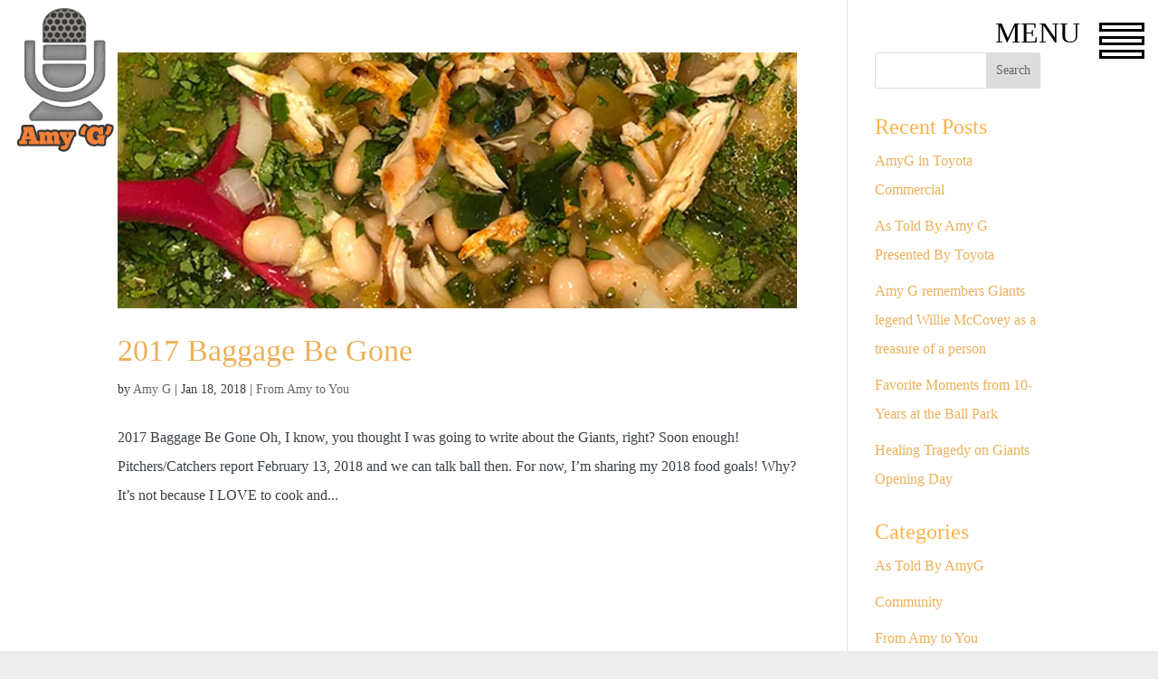

--- FILE ---
content_type: text/css
request_url: https://amygmedia.com/wp-content/themes/amy-gutierrez-theme/style.css?ver=4.27.5
body_size: 435
content:
/*
 Theme Name:   Amy Gutierrez Theme
 Theme URI:    http://gowestdesign.com/
 Description:  Divi Child Theme
 Author:       SD
 Author URI:   http://gowestdesign.com
 Template:     Divi
 Version:      1.0.0
 License:      GNU General Public License v2 or later
 License URI:  http://www.gnu.org/licenses/gpl-2.0.html
 Tags:         light, dark, two-columns, right-sidebar, responsive-layout, accessibility-ready
 Text Domain:  divi-child
*/

/* yelp social */
.et-social-yelp a.icon::after { 
content: '\f1e9'; 
font-family: 'FontAwesome';
	
}

/* linkedIn social */
.et-social-linkedin a.icon::before { 
content: '\f0e1'; 
font-family: 'FontAwesome' !important;
	
}
/* youtube social */
.et-social-youtube a.icon::before {
    content: '\e0a3'; 
    font-family: 'FontAwesome';
}
/* tiktok */
.et-social-tiktok a.icon::before {
  content: "\e07b";
  font-family: 'FontAwesome' !important;
}

/* THREE COLUMN PORTFOLIO GRID LAYOUT */
 
@media only screen and ( min-width: 768px ) {
 
.three-column-grid .et_pb_grid_item {
width: 28.333% !important;
margin: 0 7.5% 7.5% 0 !important;
}
 
.three-column-grid .et_pb_grid_item:nth-child(3n) {
margin-right: 0 !important;
}
 
.three-column-grid .et_pb_grid_item:nth-child(4n+1) {
clear: unset !important;
}
 
}